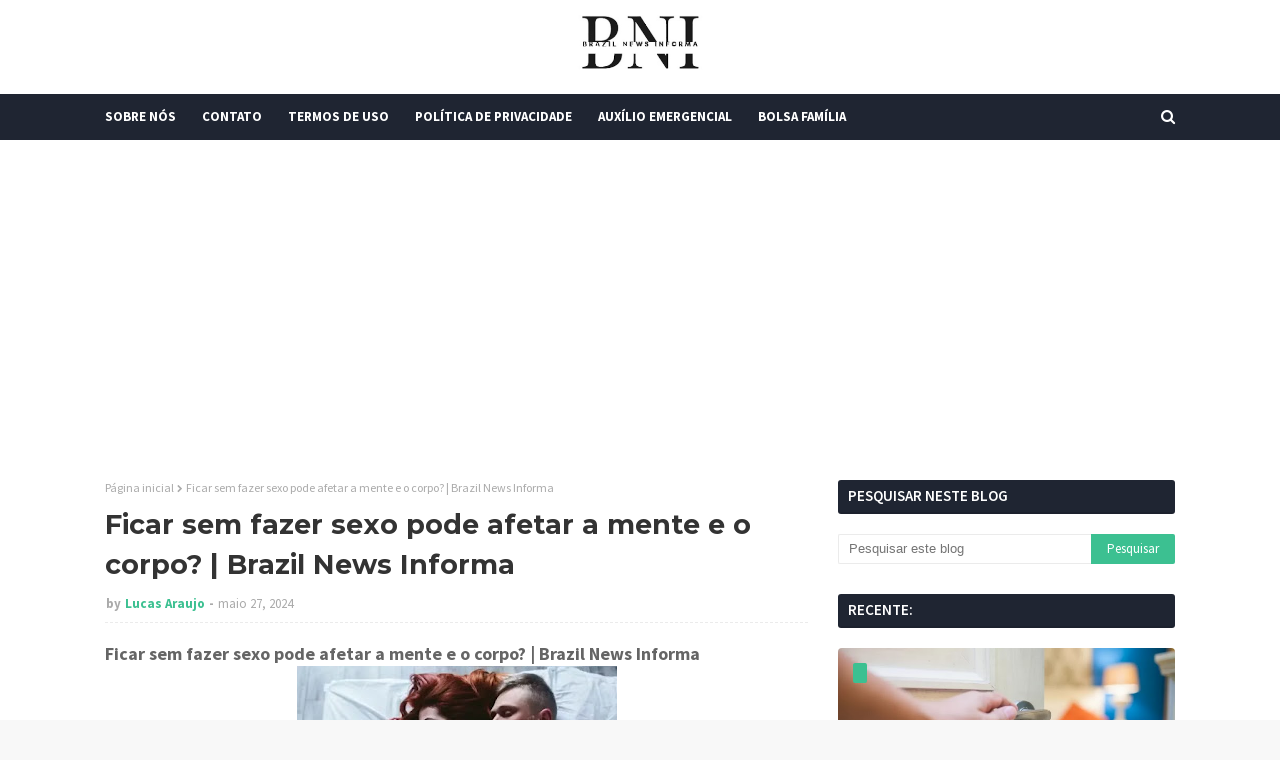

--- FILE ---
content_type: text/html; charset=utf-8
request_url: https://www.google.com/recaptcha/api2/aframe
body_size: 267
content:
<!DOCTYPE HTML><html><head><meta http-equiv="content-type" content="text/html; charset=UTF-8"></head><body><script nonce="uSJZb0qN2I2p-WcOW5rfyA">/** Anti-fraud and anti-abuse applications only. See google.com/recaptcha */ try{var clients={'sodar':'https://pagead2.googlesyndication.com/pagead/sodar?'};window.addEventListener("message",function(a){try{if(a.source===window.parent){var b=JSON.parse(a.data);var c=clients[b['id']];if(c){var d=document.createElement('img');d.src=c+b['params']+'&rc='+(localStorage.getItem("rc::a")?sessionStorage.getItem("rc::b"):"");window.document.body.appendChild(d);sessionStorage.setItem("rc::e",parseInt(sessionStorage.getItem("rc::e")||0)+1);localStorage.setItem("rc::h",'1769138036178');}}}catch(b){}});window.parent.postMessage("_grecaptcha_ready", "*");}catch(b){}</script></body></html>

--- FILE ---
content_type: text/javascript; charset=UTF-8
request_url: https://www.brazilnewsinforma.com/feeds/posts/default?max-results=3&start-index=3&alt=json-in-script&callback=jQuery11240936822108327861_1769138034730&_=1769138034731
body_size: 5487
content:
// API callback
jQuery11240936822108327861_1769138034730({"version":"1.0","encoding":"UTF-8","feed":{"xmlns":"http://www.w3.org/2005/Atom","xmlns$openSearch":"http://a9.com/-/spec/opensearchrss/1.0/","xmlns$blogger":"http://schemas.google.com/blogger/2008","xmlns$georss":"http://www.georss.org/georss","xmlns$gd":"http://schemas.google.com/g/2005","xmlns$thr":"http://purl.org/syndication/thread/1.0","id":{"$t":"tag:blogger.com,1999:blog-8555209967912856036"},"updated":{"$t":"2026-01-22T01:03:36.870-03:00"},"category":[{"term":"Vídeos"},{"term":"Crimes"},{"term":"política"},{"term":"Curiosidades"},{"term":"Emprego"},{"term":"Auxílio"},{"term":"Finança"},{"term":"fofoca"},{"term":"INSS"},{"term":"FGTS"},{"term":"Internacional"},{"term":"Caixa Tem"},{"term":"Pis\/Pasep"},{"term":"Saúde"},{"term":"Bolsa Família"},{"term":"Governo"},{"term":"Signos"},{"term":"Finanças"},{"term":"espiritualidade"}],"title":{"type":"text","$t":"Brazil News Informa"},"subtitle":{"type":"html","$t":""},"link":[{"rel":"http://schemas.google.com/g/2005#feed","type":"application/atom+xml","href":"https:\/\/www.brazilnewsinforma.com\/feeds\/posts\/default"},{"rel":"self","type":"application/atom+xml","href":"https:\/\/www.blogger.com\/feeds\/8555209967912856036\/posts\/default?alt=json-in-script\u0026start-index=3\u0026max-results=3"},{"rel":"alternate","type":"text/html","href":"https:\/\/www.brazilnewsinforma.com\/"},{"rel":"hub","href":"http://pubsubhubbub.appspot.com/"},{"rel":"previous","type":"application/atom+xml","href":"https:\/\/www.blogger.com\/feeds\/8555209967912856036\/posts\/default?alt=json-in-script\u0026start-index=1\u0026max-results=3"},{"rel":"next","type":"application/atom+xml","href":"https:\/\/www.blogger.com\/feeds\/8555209967912856036\/posts\/default?alt=json-in-script\u0026start-index=6\u0026max-results=3"}],"author":[{"name":{"$t":"Lucas Araujo"},"uri":{"$t":"http:\/\/www.blogger.com\/profile\/08765996773555160406"},"email":{"$t":"noreply@blogger.com"},"gd$image":{"rel":"http://schemas.google.com/g/2005#thumbnail","width":"16","height":"16","src":"https:\/\/img1.blogblog.com\/img\/b16-rounded.gif"}}],"generator":{"version":"7.00","uri":"http://www.blogger.com","$t":"Blogger"},"openSearch$totalResults":{"$t":"21997"},"openSearch$startIndex":{"$t":"3"},"openSearch$itemsPerPage":{"$t":"3"},"entry":[{"id":{"$t":"tag:blogger.com,1999:blog-8555209967912856036.post-6556270460265158922"},"published":{"$t":"2026-01-21T00:12:00.001-03:00"},"updated":{"$t":"2026-01-21T00:12:07.107-03:00"},"title":{"type":"text","$t":"Momento íntimo em parque revolta famílias e Guarda Municipal é chamada | Brazil News Informa"},"content":{"type":"html","$t":"\u003Ch2 style=\"text-align: left;\"\u003EMomento íntimo em parque revolta famílias e Guarda Municipal é chamada | Brazil News Informa\u003C\/h2\u003E\u003Cdiv class=\"separator\" style=\"clear: both; text-align: center;\"\u003E\u003Cimg border=\"0\" data-original-height=\"600\" data-original-width=\"900\" height=\"213\" src=\"https:\/\/blogger.googleusercontent.com\/img\/b\/R29vZ2xl\/AVvXsEjzGZp0XvEe6W19lzIvcnx_yGtvTxDdjvEloSvQhReQ7FyBORkrjBjpu_IjoMJB8T2Q0Ax3332Yv820HVUVcRoQlB72PKH695INTw12Zlqd0jHDVsT1FiCRTBO03rP2p-13fdZZt7kkl7LFZgT_r1TDDV9jmg-6gOdsDnEBeKD9H27J3KMxdpJB1Z7sI2I\/s320\/36fcb637-casal-no-lago-jacob.webp\" width=\"320\" \/\u003E\u003C\/div\u003E\u003Cdiv\u003E\u003Cbr \/\u003E\u003C\/div\u003E\u003Cspan\u003E\u003Ca name='more'\u003E\u003C\/a\u003E\u003C\/span\u003E\u003Cscript async src=\"https:\/\/pagead2.googlesyndication.com\/pagead\/js\/adsbygoogle.js?client=ca-pub-2324491484900906\"\n     crossorigin=\"anonymous\"\u003E\u003C\/script\u003E\n\n\u003C!-- Finance Journal Brazil --\u003E\n\u003Cins class=\"adsbygoogle\"\n     style=\"display:block\"\n\n     data-ad-client=\"ca-pub-2324491484900906\"\n\n     data-ad-slot=\"8848240229\"**\n\n     data-ad-format=\"auto\"**\n\n     data-full-width-responsive=\"true\"\u003E\u003C\/ins\u003E\n\n\u003Cscript\u003E\n     (adsbygoogle = window.adsbygoogle || \\[]).push({});\n\n\u003C\/script\u003E\u003Cdiv\u003E\u003Cdiv\u003EA Guarda Municipal da Cidade Ocidental (GO), no Entorno do Distrito Federal, foi acionada para atender a uma ocorrência no Lago Jacob após famílias que aproveitavam o domingo (18\/1) relatarem a presença de um casal em um momento íntimo. De acordo com as informações iniciais, o homem estava deitado de barriga para cima, enquanto a mulher, vestindo saia, encontrava-se sobre ele, o que gerou desconforto entre os frequentadores do local.\u003C\/div\u003E\u003Cdiv\u003E\u003Cbr \/\u003E\u003C\/div\u003E\u003Cdiv\u003ENo entanto, após a abordagem, os agentes constataram que não se tratava de ato de natureza sexual. Segundo a equipe, eram apenas duas pessoas em visível estado de embriaguez, deitadas e abraçadas em uma área pública.\u003C\/div\u003E\u003Cscript async src=\"https:\/\/pagead2.googlesyndication.com\/pagead\/js\/adsbygoogle.js?client=ca-pub-2324491484900906\"\n     crossorigin=\"anonymous\"\u003E\u003C\/script\u003E\n\n\u003C!-- Finance Journal Brazil --\u003E\n\u003Cins class=\"adsbygoogle\"\n     style=\"display:block\"\n\n     data-ad-client=\"ca-pub-2324491484900906\"\n\n     data-ad-slot=\"8848240229\"**\n\n     data-ad-format=\"auto\"**\n\n     data-full-width-responsive=\"true\"\u003E\u003C\/ins\u003E\n\n\u003Cscript\u003E\n     (adsbygoogle = window.adsbygoogle || \\[]).push({});\n\n\u003C\/script\u003E\u003Cdiv\u003E\u003Cbr \/\u003E\u003C\/div\u003E\u003Cdiv\u003EO caso foi resolvido no local. Os envolvidos foram orientados, devidamente identificados, e a situação foi controlada, garantindo a ordem das pessoas que utilizavam a orla.\u003C\/div\u003E\u003Cdiv\u003E\u003Cbr \/\u003E\u003C\/div\u003E\u003Cdiv\u003EA Guarda Municipal informou ainda que mantém presença constante e vigilância ativa em toda a extensão da Orla do Lago Jacob, atuando de forma preventiva e imediata sempre que acionada.\u003C\/div\u003E\u003Ciframe width=\"841\" height=\"471\" src=\"https:\/\/www.youtube.com\/embed\/2gq4PPTwk8k\" title=\"Momento íntimo em parque revolta famílias e Guarda Municipal é chamada\" frameborder=\"0\" allow=\"accelerometer; autoplay; clipboard-write; encrypted-media; gyroscope; picture-in-picture; web-share\" referrerpolicy=\"strict-origin-when-cross-origin\" allowfullscreen\u003E\u003C\/iframe\u003E\u003C\/div\u003E\u003Cdiv\u003E\u003Cbr \/\u003E\u003C\/div\u003E\u003Cdiv\u003EFonte: Macajuba Acontece\u0026nbsp;\u003C\/div\u003E"},"link":[{"rel":"replies","type":"application/atom+xml","href":"https:\/\/www.brazilnewsinforma.com\/feeds\/6556270460265158922\/comments\/default","title":"Postar comentários"},{"rel":"replies","type":"text/html","href":"https:\/\/www.brazilnewsinforma.com\/2026\/01\/momento-intimo-em-parque-revolta.html#comment-form","title":"0 Comentários"},{"rel":"edit","type":"application/atom+xml","href":"https:\/\/www.blogger.com\/feeds\/8555209967912856036\/posts\/default\/6556270460265158922"},{"rel":"self","type":"application/atom+xml","href":"https:\/\/www.blogger.com\/feeds\/8555209967912856036\/posts\/default\/6556270460265158922"},{"rel":"alternate","type":"text/html","href":"https:\/\/www.brazilnewsinforma.com\/2026\/01\/momento-intimo-em-parque-revolta.html","title":"Momento íntimo em parque revolta famílias e Guarda Municipal é chamada | Brazil News Informa"}],"author":[{"name":{"$t":"Lucas Araujo"},"uri":{"$t":"http:\/\/www.blogger.com\/profile\/08765996773555160406"},"email":{"$t":"noreply@blogger.com"},"gd$image":{"rel":"http://schemas.google.com/g/2005#thumbnail","width":"16","height":"16","src":"https:\/\/img1.blogblog.com\/img\/b16-rounded.gif"}}],"media$thumbnail":{"xmlns$media":"http://search.yahoo.com/mrss/","url":"https:\/\/blogger.googleusercontent.com\/img\/b\/R29vZ2xl\/AVvXsEjzGZp0XvEe6W19lzIvcnx_yGtvTxDdjvEloSvQhReQ7FyBORkrjBjpu_IjoMJB8T2Q0Ax3332Yv820HVUVcRoQlB72PKH695INTw12Zlqd0jHDVsT1FiCRTBO03rP2p-13fdZZt7kkl7LFZgT_r1TDDV9jmg-6gOdsDnEBeKD9H27J3KMxdpJB1Z7sI2I\/s72-c\/36fcb637-casal-no-lago-jacob.webp","height":"72","width":"72"},"thr$total":{"$t":"0"}},{"id":{"$t":"tag:blogger.com,1999:blog-8555209967912856036.post-286167748353957129"},"published":{"$t":"2026-01-20T01:41:00.005-03:00"},"updated":{"$t":"2026-01-20T01:41:37.893-03:00"},"title":{"type":"text","$t":"Homem entra em loja montado em cavalo e gera indignação nas redes: 'Quem vai limpar?' | Brazil News Informa"},"content":{"type":"html","$t":"\u003Ch2 style=\"text-align: left;\"\u003EHomem entra em loja montado em cavalo e gera indignação nas redes: 'Quem vai limpar?' | Brazil News Informa\u003C\/h2\u003E\u003Cdiv class=\"separator\" style=\"clear: both; text-align: center;\"\u003E\u003Cimg border=\"0\" data-original-height=\"500\" data-original-width=\"888\" height=\"180\" src=\"https:\/\/blogger.googleusercontent.com\/img\/b\/R29vZ2xl\/AVvXsEgYodVGvlPDwJ3SVDqg4lk46N5awBz0DohXCtYjGVRSF9L1QdzAe6kmG9RBcrNzgMM4ML-Nc8WjUq5jXPbAe2Embfyc9fqspLN7-6j_QsdZKlBh3iXDr-jxhtG9NgU2rvsQliKazw2Fl73eDB_2fIr46LgZ57ksXkxtJiYol8FRHlHlyU1qs_9tngGmxmc\/s320\/imagem-para-peng.png\" width=\"320\" \/\u003E\u003C\/div\u003E\u003Cdiv\u003E\u003Cbr \/\u003E\u003C\/div\u003E\u003Cspan\u003E\u003Ca name='more'\u003E\u003C\/a\u003E\u003C\/span\u003E\u003Cdiv\u003E\u003Cbr \/\u003E\u003C\/div\u003E\u003Cdiv\u003E\u003Cdiv\u003EQuem ficou responsável por limpar a sujeira deixada por um cavalo dentro de uma loja? Esse foi o principal questionamento levantado por internautas após a circulação de um vídeo que mostra um homem cavalgando pelos corredores de uma unidade da Target, tradicional rede varejista dos Estados Unidos, em uma cena que provocou espanto, críticas e muitas visualizações nas redes sociais. Só no Tiktok, o vídeo foi visto mais de 5 milhões de vezes.\u003C\/div\u003E\u003Cscript async src=\"https:\/\/pagead2.googlesyndication.com\/pagead\/js\/adsbygoogle.js?client=ca-pub-2324491484900906\"\n     crossorigin=\"anonymous\"\u003E\u003C\/script\u003E\n\n\u003C!-- Finance Journal Brazil --\u003E\n\u003Cins class=\"adsbygoogle\"\n     style=\"display:block\"\n\n     data-ad-client=\"ca-pub-2324491484900906\"\n\n     data-ad-slot=\"8848240229\"**\n\n     data-ad-format=\"auto\"**\n\n     data-full-width-responsive=\"true\"\u003E\u003C\/ins\u003E\n\n\u003Cscript\u003E\n     (adsbygoogle = window.adsbygoogle || \\[]).push({});\n\n\u003C\/script\u003E\u003Cdiv\u003E\u003Cbr \/\u003E\u003C\/div\u003E\u003Cdiv\u003EO episódio aconteceu no Texas e teve como protagonista Stephen Harmon, conhecido nas redes sociais como @cowboyatheart82. Foi o próprio Harmon quem compartilhou o vídeo, que rapidamente se espalhou por diferentes plataformas.\u003C\/div\u003E\u003Cdiv\u003E\u003Cbr \/\u003E\u003C\/div\u003E\u003Cdiv\u003EAs imagens mostram o homem montado em um cavalo de grande porte enquanto percorre os corredores da Target, acompanhado por outra pessoa que grava a cena. Clientes que estavam no local demonstraram surpresa com a situação inusitada, enquanto funcionários reagiram tentando intervir.\u003C\/div\u003E\u003Cdiv\u003E\u003Cbr \/\u003E\u003C\/div\u003E\u003Cdiv\u003EDurante o trajeto, é possível ouvir funcionários questionando a atitude. “O que você está fazendo?”, grita um deles, enquanto outro pede que Harmon deixe a loja imediatamente. Apesar das tentativas de interromper a ação, o homem continuou cavalgando pelos corredores.\u003C\/div\u003E\u003Cscript async src=\"https:\/\/pagead2.googlesyndication.com\/pagead\/js\/adsbygoogle.js?client=ca-pub-2324491484900906\"\n     crossorigin=\"anonymous\"\u003E\u003C\/script\u003E\n\n\u003C!-- Finance Journal Brazil --\u003E\n\u003Cins class=\"adsbygoogle\"\n     style=\"display:block\"\n\n     data-ad-client=\"ca-pub-2324491484900906\"\n\n     data-ad-slot=\"8848240229\"**\n\n     data-ad-format=\"auto\"**\n\n     data-full-width-responsive=\"true\"\u003E\u003C\/ins\u003E\n\n\u003Cscript\u003E\n     (adsbygoogle = window.adsbygoogle || \\[]).push({});\n\n\u003C\/script\u003E\u003Cdiv\u003E\u003Cbr \/\u003E\u003C\/div\u003E\u003Cdiv\u003EAo longo do percurso, o cavalo defecou no chão várias vezes, o que ampliou a indignação do público após a divulgação do vídeo. Mesmo assim, Harmon seguiu dentro da loja e só saiu depois de percorrer parte do espaço.\u003C\/div\u003E\u003Cdiv\u003E\u003Cbr \/\u003E\u003C\/div\u003E\u003Cdiv\u003EEntre piadas e críticas feitas nas redes sociais, muitos usuários demonstraram preocupação com os funcionários do estabelecimento. “Agora, quem limpou o cocô do cavalo? Não vou mentir, eu ficaria muito irritado com isso”, escreveu uma pessoa.\u003C\/div\u003E\u003Cdiv\u003E\u003Cbr \/\u003E\u003C\/div\u003E\u003Cdiv\u003EOutros comentários também destacaram o impacto da situação sobre os trabalhadores. “Eu até achei o vídeo engraçado, mas não foi legal o cavalo ter feito cocô dentro da loja”, comentou um usuário, acrescentando que os funcionários “não deveriam ter que limpar isso”.\u003C\/div\u003E\u003C\/div\u003E\u003Cdiv\u003E\u003Cbr \/\u003E\u003C\/div\u003E\u003Cdiv\u003EFonte:\u0026nbsp;revistapegn\u003C\/div\u003E"},"link":[{"rel":"replies","type":"application/atom+xml","href":"https:\/\/www.brazilnewsinforma.com\/feeds\/286167748353957129\/comments\/default","title":"Postar comentários"},{"rel":"replies","type":"text/html","href":"https:\/\/www.brazilnewsinforma.com\/2026\/01\/homem-entra-em-loja-montado-em-cavalo-e.html#comment-form","title":"0 Comentários"},{"rel":"edit","type":"application/atom+xml","href":"https:\/\/www.blogger.com\/feeds\/8555209967912856036\/posts\/default\/286167748353957129"},{"rel":"self","type":"application/atom+xml","href":"https:\/\/www.blogger.com\/feeds\/8555209967912856036\/posts\/default\/286167748353957129"},{"rel":"alternate","type":"text/html","href":"https:\/\/www.brazilnewsinforma.com\/2026\/01\/homem-entra-em-loja-montado-em-cavalo-e.html","title":"Homem entra em loja montado em cavalo e gera indignação nas redes: 'Quem vai limpar?' | Brazil News Informa"}],"author":[{"name":{"$t":"Lucas Araujo"},"uri":{"$t":"http:\/\/www.blogger.com\/profile\/08765996773555160406"},"email":{"$t":"noreply@blogger.com"},"gd$image":{"rel":"http://schemas.google.com/g/2005#thumbnail","width":"16","height":"16","src":"https:\/\/img1.blogblog.com\/img\/b16-rounded.gif"}}],"media$thumbnail":{"xmlns$media":"http://search.yahoo.com/mrss/","url":"https:\/\/blogger.googleusercontent.com\/img\/b\/R29vZ2xl\/AVvXsEgYodVGvlPDwJ3SVDqg4lk46N5awBz0DohXCtYjGVRSF9L1QdzAe6kmG9RBcrNzgMM4ML-Nc8WjUq5jXPbAe2Embfyc9fqspLN7-6j_QsdZKlBh3iXDr-jxhtG9NgU2rvsQliKazw2Fl73eDB_2fIr46LgZ57ksXkxtJiYol8FRHlHlyU1qs_9tngGmxmc\/s72-c\/imagem-para-peng.png","height":"72","width":"72"},"thr$total":{"$t":"0"}},{"id":{"$t":"tag:blogger.com,1999:blog-8555209967912856036.post-1056629455355577655"},"published":{"$t":"2026-01-19T01:05:00.003-03:00"},"updated":{"$t":"2026-01-19T01:05:38.438-03:00"},"title":{"type":"text","$t":"Mulher grávida revela como é dividir o marido com outras 3 mulheres: ‘Melhores amigas’ | Brazil News Informa"},"content":{"type":"html","$t":"\u003Ch2 style=\"text-align: left;\"\u003EMulher grávida revela como é dividir o marido com outras 3 mulheres: ‘Melhores amigas’ | Brazil News Informa\u003C\/h2\u003E\u003Cdiv class=\"separator\" style=\"clear: both; text-align: center;\"\u003E\u003Cimg border=\"0\" data-original-height=\"450\" data-original-width=\"800\" height=\"180\" src=\"https:\/\/blogger.googleusercontent.com\/img\/b\/R29vZ2xl\/AVvXsEj2Jb5h8am-cvZRtb7ieVXOKaUsTAy9HaVWdOGe-Hr0LclBpAzLUr0XO9it-JQF0OZ3mZ05xp3WQC3jy5sDTB8_bfPwUoLyjqaHIpleDNMidIkvZHDKCWneCNfikAaMsI1sws2VbTf3T-4EmzW1nXtWmgB9kM0TeVDY4MvusYuWvUngR5lF4mz-o_08VK8\/s320\/Mulher-gravida-revela-como-e-dividir-o-marido-com-outras-3-mulheres-Melhores-amigas1-800x450.webp\" width=\"320\" \/\u003E\u003C\/div\u003E\u003Cdiv\u003E\u003Cbr \/\u003E\u003C\/div\u003E\u003Cspan\u003E\u003Ca name='more'\u003E\u003C\/a\u003E\u003C\/span\u003E\u003Cscript async src=\"https:\/\/pagead2.googlesyndication.com\/pagead\/js\/adsbygoogle.js?client=ca-pub-2324491484900906\"\n     crossorigin=\"anonymous\"\u003E\u003C\/script\u003E\n\n\u003C!-- Finance Journal Brazil --\u003E\n\u003Cins class=\"adsbygoogle\"\n     style=\"display:block\"\n\n     data-ad-client=\"ca-pub-2324491484900906\"\n\n     data-ad-slot=\"8848240229\"**\n\n     data-ad-format=\"auto\"**\n\n     data-full-width-responsive=\"true\"\u003E\u003C\/ins\u003E\n\n\u003Cscript\u003E\n     (adsbygoogle = window.adsbygoogle || \\[]).push({});\n\n\u003C\/script\u003E\u003Cdiv\u003E\u003Cdiv\u003EA ideia de construir um vínculo afetivo fora dos modelos tradicionais ganhou novos contornos na história de Laís Rocha e de seu companheiro, o motoboy Ivan Rocha, moradores de Atibaia, no interior paulista. Juntos há mais de uma década, eles transformaram uma relação marcada por idas e vindas em uma família poliafetiva estruturada, hoje formada por cinco pessoas. Mesmo diante de julgamentos externos, o grupo afirma viver em harmonia, sustentado por diálogo e cooperação. Para Laís, o convívio cotidiano fortaleceu laços inesperados entre as mulheres da casa. “Somos melhores amigas”, resume ela em entrevista para a revista Crescer, ao explicar como o apoio mútuo se tornou a base da convivência.\u003C\/div\u003E\u003Cdiv\u003E\u003Cbr \/\u003E\u003C\/div\u003E\u003Cdiv\u003EO que mais ela disse?\u003C\/div\u003E\u003Cdiv\u003E\u003Cbr \/\u003E\u003C\/div\u003E\u003Cscript async src=\"https:\/\/pagead2.googlesyndication.com\/pagead\/js\/adsbygoogle.js?client=ca-pub-2324491484900906\"\n     crossorigin=\"anonymous\"\u003E\u003C\/script\u003E\n\n\u003C!-- Finance Journal Brazil --\u003E\n\u003Cins class=\"adsbygoogle\"\n     style=\"display:block\"\n\n     data-ad-client=\"ca-pub-2324491484900906\"\n\n     data-ad-slot=\"8848240229\"**\n\n     data-ad-format=\"auto\"**\n\n     data-full-width-responsive=\"true\"\u003E\u003C\/ins\u003E\n\n\u003Cscript\u003E\n     (adsbygoogle = window.adsbygoogle || \\[]).push({});\n\n\u003C\/script\u003E\u003Cdiv\u003EO caminho até essa configuração foi gradual. Após um reencontro com Ivan, Laís aceitou experimentar um relacionamento compartilhado, mesmo reafirmando sua identidade. “Só ressaltando, eu não sou bissexual, eu sou hétero”, explicou ao relatar a descoberta de novos limites e acordos afetivos. Mais tarde, o casal abriu espaço para novas parceiras, ampliando a dinâmica familiar. A chegada de Ana Carolina da Silva Ferreira marcou uma mudança profunda na rotina e na forma como todos encaravam compromisso e maturidade. Com o tempo, a convivência se estabilizou, abrindo espaço para novos planos e responsabilidades.\u003C\/div\u003E\u003Cscript async src=\"https:\/\/pagead2.googlesyndication.com\/pagead\/js\/adsbygoogle.js?client=ca-pub-2324491484900906\"\n     crossorigin=\"anonymous\"\u003E\u003C\/script\u003E\n\n\u003C!-- Finance Journal Brazil --\u003E\n\u003Cins class=\"adsbygoogle\"\n     style=\"display:block\"\n\n     data-ad-client=\"ca-pub-2324491484900906\"\n\n     data-ad-slot=\"8848240229\"**\n\n     data-ad-format=\"auto\"**\n\n     data-full-width-responsive=\"true\"\u003E\u003C\/ins\u003E\n\n\u003Cscript\u003E\n     (adsbygoogle = window.adsbygoogle || \\[]).push({});\n\n\u003C\/script\u003E\u003Cdiv\u003E\u003Cbr \/\u003E\u003C\/div\u003E\u003Cdiv\u003EConvivência, acordos e expansão da família\u003C\/div\u003E\u003Cdiv\u003E\u003Cbr \/\u003E\u003C\/div\u003E\u003Cdiv\u003EOutras integrantes passaram a fazer parte da casa, como Natália Roserlei Ferrari e, posteriormente, Camili Vitória Sousa, que decidiu permanecer após acompanhar de perto a rotina do grupo. “É isso que eu quero viver Eu vou viver com vocês”, declarou ao assumir o vínculo. Para manter o equilíbrio, regras claras foram estabelecidas, sempre priorizando transparência. “É melhor a verdade doer do que mentir”, reforça Laís, ao explicar que confiança é um pilar inegociável.\u003C\/div\u003E\u003Cdiv\u003E\u003Cbr \/\u003E\u003C\/div\u003E\u003Cdiv\u003EA descoberta de uma nova gravidez trouxe ainda mais união e significado à experiência coletiva. O bebê, que se chamará José Estevão, já mobiliza preparativos e expectativas. Mesmo diante de críticas nas redes sociais, Laís afirma que o cotidiano da casa desmente estigmas. “Nossa família é tão válida quanto qualquer outra”, defende, ao destacar que o cuidado compartilhado, a amizade e o respeito sustentam a rotina e projetam um futuro baseado em afeto e responsabilidade.\u003C\/div\u003E\u003Cdiv\u003E\u003Cbr \/\u003E\u003C\/div\u003E\u003Cdiv\u003EFonte: Contigo!\u003C\/div\u003E\u003C\/div\u003E\u003Cdiv\u003E\u003Cbr \/\u003E\u003C\/div\u003E"},"link":[{"rel":"replies","type":"application/atom+xml","href":"https:\/\/www.brazilnewsinforma.com\/feeds\/1056629455355577655\/comments\/default","title":"Postar comentários"},{"rel":"replies","type":"text/html","href":"https:\/\/www.brazilnewsinforma.com\/2026\/01\/mulher-gravida-revela-como-e-dividir-o.html#comment-form","title":"0 Comentários"},{"rel":"edit","type":"application/atom+xml","href":"https:\/\/www.blogger.com\/feeds\/8555209967912856036\/posts\/default\/1056629455355577655"},{"rel":"self","type":"application/atom+xml","href":"https:\/\/www.blogger.com\/feeds\/8555209967912856036\/posts\/default\/1056629455355577655"},{"rel":"alternate","type":"text/html","href":"https:\/\/www.brazilnewsinforma.com\/2026\/01\/mulher-gravida-revela-como-e-dividir-o.html","title":"Mulher grávida revela como é dividir o marido com outras 3 mulheres: ‘Melhores amigas’ | Brazil News Informa"}],"author":[{"name":{"$t":"Lucas Araujo"},"uri":{"$t":"http:\/\/www.blogger.com\/profile\/08765996773555160406"},"email":{"$t":"noreply@blogger.com"},"gd$image":{"rel":"http://schemas.google.com/g/2005#thumbnail","width":"16","height":"16","src":"https:\/\/img1.blogblog.com\/img\/b16-rounded.gif"}}],"media$thumbnail":{"xmlns$media":"http://search.yahoo.com/mrss/","url":"https:\/\/blogger.googleusercontent.com\/img\/b\/R29vZ2xl\/AVvXsEj2Jb5h8am-cvZRtb7ieVXOKaUsTAy9HaVWdOGe-Hr0LclBpAzLUr0XO9it-JQF0OZ3mZ05xp3WQC3jy5sDTB8_bfPwUoLyjqaHIpleDNMidIkvZHDKCWneCNfikAaMsI1sws2VbTf3T-4EmzW1nXtWmgB9kM0TeVDY4MvusYuWvUngR5lF4mz-o_08VK8\/s72-c\/Mulher-gravida-revela-como-e-dividir-o-marido-com-outras-3-mulheres-Melhores-amigas1-800x450.webp","height":"72","width":"72"},"thr$total":{"$t":"0"}}]}});